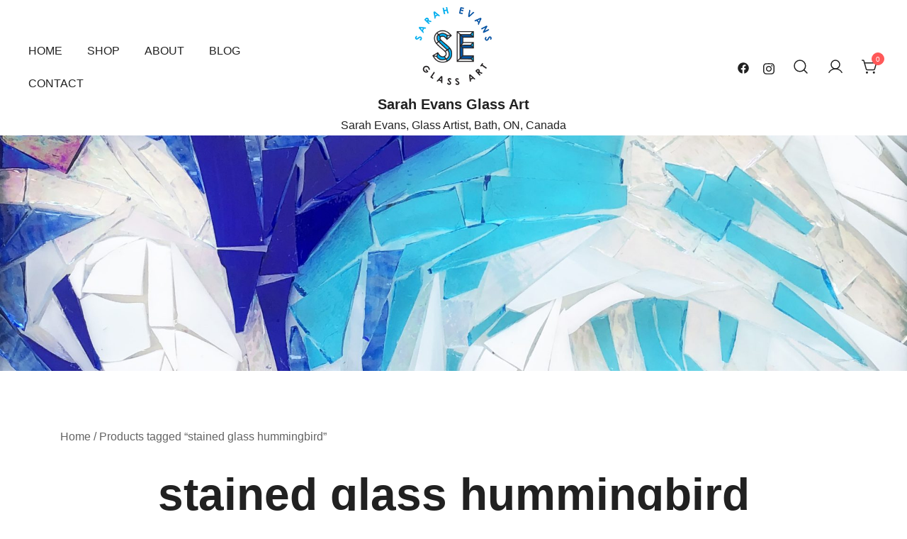

--- FILE ---
content_type: text/html; charset=UTF-8
request_url: http://sarahevansglassart.com/product-tag/stained-glass-hummingbird/
body_size: 11397
content:
<!doctype html>
<html dir="ltr" lang="en-US" prefix="og: https://ogp.me/ns#">
<head>
	<meta charset="UTF-8">
	<meta name="viewport" content="width=device-width, initial-scale=1">
	<link rel="profile" href="https://gmpg.org/xfn/11">

	<title>stained glass hummingbird - Sarah Evans Glass Art</title>

		<!-- All in One SEO 4.9.3 - aioseo.com -->
	<meta name="robots" content="max-image-preview:large" />
	<link rel="canonical" href="http://sarahevansglassart.com/product-tag/stained-glass-hummingbird/" />
	<meta name="generator" content="All in One SEO (AIOSEO) 4.9.3" />
		<script type="application/ld+json" class="aioseo-schema">
			{"@context":"https:\/\/schema.org","@graph":[{"@type":"BreadcrumbList","@id":"http:\/\/sarahevansglassart.com\/product-tag\/stained-glass-hummingbird\/#breadcrumblist","itemListElement":[{"@type":"ListItem","@id":"http:\/\/sarahevansglassart.com#listItem","position":1,"name":"Home","item":"http:\/\/sarahevansglassart.com","nextItem":{"@type":"ListItem","@id":"http:\/\/sarahevansglassart.com\/shop\/#listItem","name":"Shop"}},{"@type":"ListItem","@id":"http:\/\/sarahevansglassart.com\/shop\/#listItem","position":2,"name":"Shop","item":"http:\/\/sarahevansglassart.com\/shop\/","nextItem":{"@type":"ListItem","@id":"http:\/\/sarahevansglassart.com\/product-tag\/stained-glass-hummingbird\/#listItem","name":"stained glass hummingbird"},"previousItem":{"@type":"ListItem","@id":"http:\/\/sarahevansglassart.com#listItem","name":"Home"}},{"@type":"ListItem","@id":"http:\/\/sarahevansglassart.com\/product-tag\/stained-glass-hummingbird\/#listItem","position":3,"name":"stained glass hummingbird","previousItem":{"@type":"ListItem","@id":"http:\/\/sarahevansglassart.com\/shop\/#listItem","name":"Shop"}}]},{"@type":"CollectionPage","@id":"http:\/\/sarahevansglassart.com\/product-tag\/stained-glass-hummingbird\/#collectionpage","url":"http:\/\/sarahevansglassart.com\/product-tag\/stained-glass-hummingbird\/","name":"stained glass hummingbird - Sarah Evans Glass Art","inLanguage":"en-US","isPartOf":{"@id":"http:\/\/sarahevansglassart.com\/#website"},"breadcrumb":{"@id":"http:\/\/sarahevansglassart.com\/product-tag\/stained-glass-hummingbird\/#breadcrumblist"}},{"@type":"Organization","@id":"http:\/\/sarahevansglassart.com\/#organization","name":"Sarah Evans Glass Art","description":"Sarah Evans, Glass Artist, Bath, ON, Canada","url":"http:\/\/sarahevansglassart.com\/","logo":{"@type":"ImageObject","url":"http:\/\/sarahevansglassart.com\/wp-content\/uploads\/2022\/10\/sarah-evans-glass-art-logo-circle-blue-2022-10-22-web.jpg","@id":"http:\/\/sarahevansglassart.com\/product-tag\/stained-glass-hummingbird\/#organizationLogo","width":396,"height":396,"caption":"Sarah Evans Glass Art Stained Glass Jewelry, Home Decor and Suncatchers. Made in Bath, ON. Shop local. Kingston & Area, Loyalist Township, Greater Napanee"},"image":{"@id":"http:\/\/sarahevansglassart.com\/product-tag\/stained-glass-hummingbird\/#organizationLogo"}},{"@type":"WebSite","@id":"http:\/\/sarahevansglassart.com\/#website","url":"http:\/\/sarahevansglassart.com\/","name":"Sarah Evans Glass Art","description":"Sarah Evans, Glass Artist, Bath, ON, Canada","inLanguage":"en-US","publisher":{"@id":"http:\/\/sarahevansglassart.com\/#organization"}}]}
		</script>
		<!-- All in One SEO -->

<link rel="alternate" type="application/rss+xml" title="Sarah Evans Glass Art &raquo; Feed" href="http://sarahevansglassart.com/feed/" />
<link rel="alternate" type="application/rss+xml" title="Sarah Evans Glass Art &raquo; Comments Feed" href="http://sarahevansglassart.com/comments/feed/" />
<link rel="alternate" type="application/rss+xml" title="Sarah Evans Glass Art &raquo; stained glass hummingbird Tag Feed" href="http://sarahevansglassart.com/product-tag/stained-glass-hummingbird/feed/" />
<script>
window._wpemojiSettings = {"baseUrl":"https:\/\/s.w.org\/images\/core\/emoji\/14.0.0\/72x72\/","ext":".png","svgUrl":"https:\/\/s.w.org\/images\/core\/emoji\/14.0.0\/svg\/","svgExt":".svg","source":{"concatemoji":"http:\/\/sarahevansglassart.com\/wp-includes\/js\/wp-emoji-release.min.js?ver=6.2.6"}};
/*! This file is auto-generated */
!function(e,a,t){var n,r,o,i=a.createElement("canvas"),p=i.getContext&&i.getContext("2d");function s(e,t){p.clearRect(0,0,i.width,i.height),p.fillText(e,0,0);e=i.toDataURL();return p.clearRect(0,0,i.width,i.height),p.fillText(t,0,0),e===i.toDataURL()}function c(e){var t=a.createElement("script");t.src=e,t.defer=t.type="text/javascript",a.getElementsByTagName("head")[0].appendChild(t)}for(o=Array("flag","emoji"),t.supports={everything:!0,everythingExceptFlag:!0},r=0;r<o.length;r++)t.supports[o[r]]=function(e){if(p&&p.fillText)switch(p.textBaseline="top",p.font="600 32px Arial",e){case"flag":return s("\ud83c\udff3\ufe0f\u200d\u26a7\ufe0f","\ud83c\udff3\ufe0f\u200b\u26a7\ufe0f")?!1:!s("\ud83c\uddfa\ud83c\uddf3","\ud83c\uddfa\u200b\ud83c\uddf3")&&!s("\ud83c\udff4\udb40\udc67\udb40\udc62\udb40\udc65\udb40\udc6e\udb40\udc67\udb40\udc7f","\ud83c\udff4\u200b\udb40\udc67\u200b\udb40\udc62\u200b\udb40\udc65\u200b\udb40\udc6e\u200b\udb40\udc67\u200b\udb40\udc7f");case"emoji":return!s("\ud83e\udef1\ud83c\udffb\u200d\ud83e\udef2\ud83c\udfff","\ud83e\udef1\ud83c\udffb\u200b\ud83e\udef2\ud83c\udfff")}return!1}(o[r]),t.supports.everything=t.supports.everything&&t.supports[o[r]],"flag"!==o[r]&&(t.supports.everythingExceptFlag=t.supports.everythingExceptFlag&&t.supports[o[r]]);t.supports.everythingExceptFlag=t.supports.everythingExceptFlag&&!t.supports.flag,t.DOMReady=!1,t.readyCallback=function(){t.DOMReady=!0},t.supports.everything||(n=function(){t.readyCallback()},a.addEventListener?(a.addEventListener("DOMContentLoaded",n,!1),e.addEventListener("load",n,!1)):(e.attachEvent("onload",n),a.attachEvent("onreadystatechange",function(){"complete"===a.readyState&&t.readyCallback()})),(e=t.source||{}).concatemoji?c(e.concatemoji):e.wpemoji&&e.twemoji&&(c(e.twemoji),c(e.wpemoji)))}(window,document,window._wpemojiSettings);
</script>
<style>
img.wp-smiley,
img.emoji {
	display: inline !important;
	border: none !important;
	box-shadow: none !important;
	height: 1em !important;
	width: 1em !important;
	margin: 0 0.07em !important;
	vertical-align: -0.1em !important;
	background: none !important;
	padding: 0 !important;
}
</style>
	<link rel='stylesheet' id='botiga-woocommerce-style-css' href='http://sarahevansglassart.com/wp-content/themes/botiga.2.1.2/botiga/assets/css/woocommerce.min.css?ver=2.1.2' media='all' />
<style id='botiga-woocommerce-style-inline-css'>
@font-face {
			font-family: "star";
			src: url("http://sarahevansglassart.com/wp-content/plugins/woocommerce/assets/fonts/star.eot");
			src: url("http://sarahevansglassart.com/wp-content/plugins/woocommerce/assets/fonts/star.eot?#iefix") format("embedded-opentype"),
				url("http://sarahevansglassart.com/wp-content/plugins/woocommerce/assets/fonts/star.woff") format("woff"),
				url("http://sarahevansglassart.com/wp-content/plugins/woocommerce/assets/fonts/star.ttf") format("truetype"),
				url("http://sarahevansglassart.com/wp-content/plugins/woocommerce/assets/fonts/star.svg#star") format("svg");
			font-weight: normal;
			font-style: normal;
		}
		@font-face {
			font-family: "WooCommerce";
			src: url("http://sarahevansglassart.com/wp-content/plugins/woocommerce/assets/fonts/WooCommerce.eot");
			src: url("http://sarahevansglassart.com/wp-content/plugins/woocommerce/assets/fonts/WooCommerce.eot?#iefix") format("embedded-opentype"),
				url("http://sarahevansglassart.com/wp-content/plugins/woocommerce/assets/fonts/WooCommerce.woff") format("woff"),
				url("http://sarahevansglassart.com/wp-content/plugins/woocommerce/assets/fonts/WooCommerce.ttf") format("truetype"),
				url("http://sarahevansglassart.com/wp-content/plugins/woocommerce/assets/fonts/WooCommerce.svg#WooCommerce") format("svg");
			font-weight: normal;
			font-style: normal;
		}
</style>
<link rel='stylesheet' id='wp-block-library-css' href='http://sarahevansglassart.com/wp-includes/css/dist/block-library/style.min.css?ver=6.2.6' media='all' />
<link rel='stylesheet' id='aioseo/css/src/vue/standalone/blocks/table-of-contents/global.scss-css' href='http://sarahevansglassart.com/wp-content/plugins/all-in-one-seo-pack/dist/Lite/assets/css/table-of-contents/global.e90f6d47.css?ver=4.9.3' media='all' />
<link rel='stylesheet' id='wc-blocks-vendors-style-css' href='http://sarahevansglassart.com/wp-content/plugins/woocommerce/packages/woocommerce-blocks/build/wc-blocks-vendors-style.css?ver=10.9.3' media='all' />
<link rel='stylesheet' id='wc-all-blocks-style-css' href='http://sarahevansglassart.com/wp-content/plugins/woocommerce/packages/woocommerce-blocks/build/wc-all-blocks-style.css?ver=10.9.3' media='all' />
<link rel='stylesheet' id='classic-theme-styles-css' href='http://sarahevansglassart.com/wp-includes/css/classic-themes.min.css?ver=6.2.6' media='all' />
<style id='global-styles-inline-css'>
body{--wp--preset--color--black: #000000;--wp--preset--color--cyan-bluish-gray: #abb8c3;--wp--preset--color--white: #ffffff;--wp--preset--color--pale-pink: #f78da7;--wp--preset--color--vivid-red: #cf2e2e;--wp--preset--color--luminous-vivid-orange: #ff6900;--wp--preset--color--luminous-vivid-amber: #fcb900;--wp--preset--color--light-green-cyan: #7bdcb5;--wp--preset--color--vivid-green-cyan: #00d084;--wp--preset--color--pale-cyan-blue: #8ed1fc;--wp--preset--color--vivid-cyan-blue: #0693e3;--wp--preset--color--vivid-purple: #9b51e0;--wp--preset--color--color-0: #212121;--wp--preset--color--color-1: #757575;--wp--preset--color--color-2: #212121;--wp--preset--color--color-3: #212121;--wp--preset--color--color-4: #212121;--wp--preset--color--color-5: #f5f5f5;--wp--preset--color--color-6: #ffffff;--wp--preset--color--color-7: #ffffff;--wp--preset--gradient--vivid-cyan-blue-to-vivid-purple: linear-gradient(135deg,rgba(6,147,227,1) 0%,rgb(155,81,224) 100%);--wp--preset--gradient--light-green-cyan-to-vivid-green-cyan: linear-gradient(135deg,rgb(122,220,180) 0%,rgb(0,208,130) 100%);--wp--preset--gradient--luminous-vivid-amber-to-luminous-vivid-orange: linear-gradient(135deg,rgba(252,185,0,1) 0%,rgba(255,105,0,1) 100%);--wp--preset--gradient--luminous-vivid-orange-to-vivid-red: linear-gradient(135deg,rgba(255,105,0,1) 0%,rgb(207,46,46) 100%);--wp--preset--gradient--very-light-gray-to-cyan-bluish-gray: linear-gradient(135deg,rgb(238,238,238) 0%,rgb(169,184,195) 100%);--wp--preset--gradient--cool-to-warm-spectrum: linear-gradient(135deg,rgb(74,234,220) 0%,rgb(151,120,209) 20%,rgb(207,42,186) 40%,rgb(238,44,130) 60%,rgb(251,105,98) 80%,rgb(254,248,76) 100%);--wp--preset--gradient--blush-light-purple: linear-gradient(135deg,rgb(255,206,236) 0%,rgb(152,150,240) 100%);--wp--preset--gradient--blush-bordeaux: linear-gradient(135deg,rgb(254,205,165) 0%,rgb(254,45,45) 50%,rgb(107,0,62) 100%);--wp--preset--gradient--luminous-dusk: linear-gradient(135deg,rgb(255,203,112) 0%,rgb(199,81,192) 50%,rgb(65,88,208) 100%);--wp--preset--gradient--pale-ocean: linear-gradient(135deg,rgb(255,245,203) 0%,rgb(182,227,212) 50%,rgb(51,167,181) 100%);--wp--preset--gradient--electric-grass: linear-gradient(135deg,rgb(202,248,128) 0%,rgb(113,206,126) 100%);--wp--preset--gradient--midnight: linear-gradient(135deg,rgb(2,3,129) 0%,rgb(40,116,252) 100%);--wp--preset--duotone--dark-grayscale: url('#wp-duotone-dark-grayscale');--wp--preset--duotone--grayscale: url('#wp-duotone-grayscale');--wp--preset--duotone--purple-yellow: url('#wp-duotone-purple-yellow');--wp--preset--duotone--blue-red: url('#wp-duotone-blue-red');--wp--preset--duotone--midnight: url('#wp-duotone-midnight');--wp--preset--duotone--magenta-yellow: url('#wp-duotone-magenta-yellow');--wp--preset--duotone--purple-green: url('#wp-duotone-purple-green');--wp--preset--duotone--blue-orange: url('#wp-duotone-blue-orange');--wp--preset--font-size--small: 14px;--wp--preset--font-size--medium: 20px;--wp--preset--font-size--large: 18px;--wp--preset--font-size--x-large: 42px;--wp--preset--font-size--normal: 16px;--wp--preset--font-size--larger: 24px;--wp--preset--font-size--extra-large: 32px;--wp--preset--font-size--huge: 48px;--wp--preset--font-size--gigantic: 64px;--wp--preset--spacing--20: 0.44rem;--wp--preset--spacing--30: 0.67rem;--wp--preset--spacing--40: 1rem;--wp--preset--spacing--50: 1.5rem;--wp--preset--spacing--60: 2.25rem;--wp--preset--spacing--70: 3.38rem;--wp--preset--spacing--80: 5.06rem;--wp--preset--shadow--natural: 6px 6px 9px rgba(0, 0, 0, 0.2);--wp--preset--shadow--deep: 12px 12px 50px rgba(0, 0, 0, 0.4);--wp--preset--shadow--sharp: 6px 6px 0px rgba(0, 0, 0, 0.2);--wp--preset--shadow--outlined: 6px 6px 0px -3px rgba(255, 255, 255, 1), 6px 6px rgba(0, 0, 0, 1);--wp--preset--shadow--crisp: 6px 6px 0px rgba(0, 0, 0, 1);}:where(.is-layout-flex){gap: 0.5em;}body .is-layout-flow > .alignleft{float: left;margin-inline-start: 0;margin-inline-end: 2em;}body .is-layout-flow > .alignright{float: right;margin-inline-start: 2em;margin-inline-end: 0;}body .is-layout-flow > .aligncenter{margin-left: auto !important;margin-right: auto !important;}body .is-layout-constrained > .alignleft{float: left;margin-inline-start: 0;margin-inline-end: 2em;}body .is-layout-constrained > .alignright{float: right;margin-inline-start: 2em;margin-inline-end: 0;}body .is-layout-constrained > .aligncenter{margin-left: auto !important;margin-right: auto !important;}body .is-layout-constrained > :where(:not(.alignleft):not(.alignright):not(.alignfull)){max-width: var(--wp--style--global--content-size);margin-left: auto !important;margin-right: auto !important;}body .is-layout-constrained > .alignwide{max-width: var(--wp--style--global--wide-size);}body .is-layout-flex{display: flex;}body .is-layout-flex{flex-wrap: wrap;align-items: center;}body .is-layout-flex > *{margin: 0;}:where(.wp-block-columns.is-layout-flex){gap: 2em;}.has-black-color{color: var(--wp--preset--color--black) !important;}.has-cyan-bluish-gray-color{color: var(--wp--preset--color--cyan-bluish-gray) !important;}.has-white-color{color: var(--wp--preset--color--white) !important;}.has-pale-pink-color{color: var(--wp--preset--color--pale-pink) !important;}.has-vivid-red-color{color: var(--wp--preset--color--vivid-red) !important;}.has-luminous-vivid-orange-color{color: var(--wp--preset--color--luminous-vivid-orange) !important;}.has-luminous-vivid-amber-color{color: var(--wp--preset--color--luminous-vivid-amber) !important;}.has-light-green-cyan-color{color: var(--wp--preset--color--light-green-cyan) !important;}.has-vivid-green-cyan-color{color: var(--wp--preset--color--vivid-green-cyan) !important;}.has-pale-cyan-blue-color{color: var(--wp--preset--color--pale-cyan-blue) !important;}.has-vivid-cyan-blue-color{color: var(--wp--preset--color--vivid-cyan-blue) !important;}.has-vivid-purple-color{color: var(--wp--preset--color--vivid-purple) !important;}.has-black-background-color{background-color: var(--wp--preset--color--black) !important;}.has-cyan-bluish-gray-background-color{background-color: var(--wp--preset--color--cyan-bluish-gray) !important;}.has-white-background-color{background-color: var(--wp--preset--color--white) !important;}.has-pale-pink-background-color{background-color: var(--wp--preset--color--pale-pink) !important;}.has-vivid-red-background-color{background-color: var(--wp--preset--color--vivid-red) !important;}.has-luminous-vivid-orange-background-color{background-color: var(--wp--preset--color--luminous-vivid-orange) !important;}.has-luminous-vivid-amber-background-color{background-color: var(--wp--preset--color--luminous-vivid-amber) !important;}.has-light-green-cyan-background-color{background-color: var(--wp--preset--color--light-green-cyan) !important;}.has-vivid-green-cyan-background-color{background-color: var(--wp--preset--color--vivid-green-cyan) !important;}.has-pale-cyan-blue-background-color{background-color: var(--wp--preset--color--pale-cyan-blue) !important;}.has-vivid-cyan-blue-background-color{background-color: var(--wp--preset--color--vivid-cyan-blue) !important;}.has-vivid-purple-background-color{background-color: var(--wp--preset--color--vivid-purple) !important;}.has-black-border-color{border-color: var(--wp--preset--color--black) !important;}.has-cyan-bluish-gray-border-color{border-color: var(--wp--preset--color--cyan-bluish-gray) !important;}.has-white-border-color{border-color: var(--wp--preset--color--white) !important;}.has-pale-pink-border-color{border-color: var(--wp--preset--color--pale-pink) !important;}.has-vivid-red-border-color{border-color: var(--wp--preset--color--vivid-red) !important;}.has-luminous-vivid-orange-border-color{border-color: var(--wp--preset--color--luminous-vivid-orange) !important;}.has-luminous-vivid-amber-border-color{border-color: var(--wp--preset--color--luminous-vivid-amber) !important;}.has-light-green-cyan-border-color{border-color: var(--wp--preset--color--light-green-cyan) !important;}.has-vivid-green-cyan-border-color{border-color: var(--wp--preset--color--vivid-green-cyan) !important;}.has-pale-cyan-blue-border-color{border-color: var(--wp--preset--color--pale-cyan-blue) !important;}.has-vivid-cyan-blue-border-color{border-color: var(--wp--preset--color--vivid-cyan-blue) !important;}.has-vivid-purple-border-color{border-color: var(--wp--preset--color--vivid-purple) !important;}.has-vivid-cyan-blue-to-vivid-purple-gradient-background{background: var(--wp--preset--gradient--vivid-cyan-blue-to-vivid-purple) !important;}.has-light-green-cyan-to-vivid-green-cyan-gradient-background{background: var(--wp--preset--gradient--light-green-cyan-to-vivid-green-cyan) !important;}.has-luminous-vivid-amber-to-luminous-vivid-orange-gradient-background{background: var(--wp--preset--gradient--luminous-vivid-amber-to-luminous-vivid-orange) !important;}.has-luminous-vivid-orange-to-vivid-red-gradient-background{background: var(--wp--preset--gradient--luminous-vivid-orange-to-vivid-red) !important;}.has-very-light-gray-to-cyan-bluish-gray-gradient-background{background: var(--wp--preset--gradient--very-light-gray-to-cyan-bluish-gray) !important;}.has-cool-to-warm-spectrum-gradient-background{background: var(--wp--preset--gradient--cool-to-warm-spectrum) !important;}.has-blush-light-purple-gradient-background{background: var(--wp--preset--gradient--blush-light-purple) !important;}.has-blush-bordeaux-gradient-background{background: var(--wp--preset--gradient--blush-bordeaux) !important;}.has-luminous-dusk-gradient-background{background: var(--wp--preset--gradient--luminous-dusk) !important;}.has-pale-ocean-gradient-background{background: var(--wp--preset--gradient--pale-ocean) !important;}.has-electric-grass-gradient-background{background: var(--wp--preset--gradient--electric-grass) !important;}.has-midnight-gradient-background{background: var(--wp--preset--gradient--midnight) !important;}.has-small-font-size{font-size: var(--wp--preset--font-size--small) !important;}.has-medium-font-size{font-size: var(--wp--preset--font-size--medium) !important;}.has-large-font-size{font-size: var(--wp--preset--font-size--large) !important;}.has-x-large-font-size{font-size: var(--wp--preset--font-size--x-large) !important;}
:where(.wp-block-columns.is-layout-flex){gap: 2em;}
.wp-block-pullquote{font-size: 1.5em;line-height: 1.6;}
</style>
<style id='woocommerce-inline-inline-css'>
.woocommerce form .form-row .required { visibility: visible; }
</style>
<link rel='stylesheet' id='botiga-bhfb-css' href='http://sarahevansglassart.com/wp-content/themes/botiga.2.1.2/botiga/assets/css/botiga-bhfb.min.css?ver=2.1.2' media='all' />
<link rel='stylesheet' id='botiga-style-min-css' href='http://sarahevansglassart.com/wp-content/themes/botiga.2.1.2/botiga/assets/css/styles.min.css?ver=2.1.2' media='all' />
<link rel='stylesheet' id='botiga-custom-styles-css' href='http://sarahevansglassart.com/wp-content/uploads/botiga/custom-styles.css?ver=1759874468' media='all' />
<link rel='stylesheet' id='botiga-style-css' href='http://sarahevansglassart.com/wp-content/themes/botiga.2.1.2/botiga/style.css?ver=2.1.2' media='all' />
<script src='http://sarahevansglassart.com/wp-includes/js/jquery/jquery.min.js?ver=3.6.4' id='jquery-core-js'></script>
<script src='http://sarahevansglassart.com/wp-includes/js/jquery/jquery-migrate.min.js?ver=3.4.0' id='jquery-migrate-js'></script>
<link rel="https://api.w.org/" href="http://sarahevansglassart.com/wp-json/" /><link rel="alternate" type="application/json" href="http://sarahevansglassart.com/wp-json/wp/v2/product_tag/208" /><link rel="EditURI" type="application/rsd+xml" title="RSD" href="http://sarahevansglassart.com/xmlrpc.php?rsd" />
<link rel="wlwmanifest" type="application/wlwmanifest+xml" href="http://sarahevansglassart.com/wp-includes/wlwmanifest.xml" />
<meta name="generator" content="WordPress 6.2.6" />
<meta name="generator" content="WooCommerce 8.1.3" />
	<noscript><style>.woocommerce-product-gallery{ opacity: 1 !important; }</style></noscript>
		
</head>

<body class="archive tax-product_tag term-stained-glass-hummingbird term-208 wp-custom-logo wp-embed-responsive theme-botiga.2.1.2/botiga woocommerce woocommerce-page woocommerce-no-js header-header_layout_1 hfeed botiga-site-layout-default woocommerce-active shop-columns-tablet-3 shop-columns-mobile-1 has-bhfb-builder" >
<svg xmlns="http://www.w3.org/2000/svg" viewBox="0 0 0 0" width="0" height="0" focusable="false" role="none" style="visibility: hidden; position: absolute; left: -9999px; overflow: hidden;" ><defs><filter id="wp-duotone-dark-grayscale"><feColorMatrix color-interpolation-filters="sRGB" type="matrix" values=" .299 .587 .114 0 0 .299 .587 .114 0 0 .299 .587 .114 0 0 .299 .587 .114 0 0 " /><feComponentTransfer color-interpolation-filters="sRGB" ><feFuncR type="table" tableValues="0 0.49803921568627" /><feFuncG type="table" tableValues="0 0.49803921568627" /><feFuncB type="table" tableValues="0 0.49803921568627" /><feFuncA type="table" tableValues="1 1" /></feComponentTransfer><feComposite in2="SourceGraphic" operator="in" /></filter></defs></svg><svg xmlns="http://www.w3.org/2000/svg" viewBox="0 0 0 0" width="0" height="0" focusable="false" role="none" style="visibility: hidden; position: absolute; left: -9999px; overflow: hidden;" ><defs><filter id="wp-duotone-grayscale"><feColorMatrix color-interpolation-filters="sRGB" type="matrix" values=" .299 .587 .114 0 0 .299 .587 .114 0 0 .299 .587 .114 0 0 .299 .587 .114 0 0 " /><feComponentTransfer color-interpolation-filters="sRGB" ><feFuncR type="table" tableValues="0 1" /><feFuncG type="table" tableValues="0 1" /><feFuncB type="table" tableValues="0 1" /><feFuncA type="table" tableValues="1 1" /></feComponentTransfer><feComposite in2="SourceGraphic" operator="in" /></filter></defs></svg><svg xmlns="http://www.w3.org/2000/svg" viewBox="0 0 0 0" width="0" height="0" focusable="false" role="none" style="visibility: hidden; position: absolute; left: -9999px; overflow: hidden;" ><defs><filter id="wp-duotone-purple-yellow"><feColorMatrix color-interpolation-filters="sRGB" type="matrix" values=" .299 .587 .114 0 0 .299 .587 .114 0 0 .299 .587 .114 0 0 .299 .587 .114 0 0 " /><feComponentTransfer color-interpolation-filters="sRGB" ><feFuncR type="table" tableValues="0.54901960784314 0.98823529411765" /><feFuncG type="table" tableValues="0 1" /><feFuncB type="table" tableValues="0.71764705882353 0.25490196078431" /><feFuncA type="table" tableValues="1 1" /></feComponentTransfer><feComposite in2="SourceGraphic" operator="in" /></filter></defs></svg><svg xmlns="http://www.w3.org/2000/svg" viewBox="0 0 0 0" width="0" height="0" focusable="false" role="none" style="visibility: hidden; position: absolute; left: -9999px; overflow: hidden;" ><defs><filter id="wp-duotone-blue-red"><feColorMatrix color-interpolation-filters="sRGB" type="matrix" values=" .299 .587 .114 0 0 .299 .587 .114 0 0 .299 .587 .114 0 0 .299 .587 .114 0 0 " /><feComponentTransfer color-interpolation-filters="sRGB" ><feFuncR type="table" tableValues="0 1" /><feFuncG type="table" tableValues="0 0.27843137254902" /><feFuncB type="table" tableValues="0.5921568627451 0.27843137254902" /><feFuncA type="table" tableValues="1 1" /></feComponentTransfer><feComposite in2="SourceGraphic" operator="in" /></filter></defs></svg><svg xmlns="http://www.w3.org/2000/svg" viewBox="0 0 0 0" width="0" height="0" focusable="false" role="none" style="visibility: hidden; position: absolute; left: -9999px; overflow: hidden;" ><defs><filter id="wp-duotone-midnight"><feColorMatrix color-interpolation-filters="sRGB" type="matrix" values=" .299 .587 .114 0 0 .299 .587 .114 0 0 .299 .587 .114 0 0 .299 .587 .114 0 0 " /><feComponentTransfer color-interpolation-filters="sRGB" ><feFuncR type="table" tableValues="0 0" /><feFuncG type="table" tableValues="0 0.64705882352941" /><feFuncB type="table" tableValues="0 1" /><feFuncA type="table" tableValues="1 1" /></feComponentTransfer><feComposite in2="SourceGraphic" operator="in" /></filter></defs></svg><svg xmlns="http://www.w3.org/2000/svg" viewBox="0 0 0 0" width="0" height="0" focusable="false" role="none" style="visibility: hidden; position: absolute; left: -9999px; overflow: hidden;" ><defs><filter id="wp-duotone-magenta-yellow"><feColorMatrix color-interpolation-filters="sRGB" type="matrix" values=" .299 .587 .114 0 0 .299 .587 .114 0 0 .299 .587 .114 0 0 .299 .587 .114 0 0 " /><feComponentTransfer color-interpolation-filters="sRGB" ><feFuncR type="table" tableValues="0.78039215686275 1" /><feFuncG type="table" tableValues="0 0.94901960784314" /><feFuncB type="table" tableValues="0.35294117647059 0.47058823529412" /><feFuncA type="table" tableValues="1 1" /></feComponentTransfer><feComposite in2="SourceGraphic" operator="in" /></filter></defs></svg><svg xmlns="http://www.w3.org/2000/svg" viewBox="0 0 0 0" width="0" height="0" focusable="false" role="none" style="visibility: hidden; position: absolute; left: -9999px; overflow: hidden;" ><defs><filter id="wp-duotone-purple-green"><feColorMatrix color-interpolation-filters="sRGB" type="matrix" values=" .299 .587 .114 0 0 .299 .587 .114 0 0 .299 .587 .114 0 0 .299 .587 .114 0 0 " /><feComponentTransfer color-interpolation-filters="sRGB" ><feFuncR type="table" tableValues="0.65098039215686 0.40392156862745" /><feFuncG type="table" tableValues="0 1" /><feFuncB type="table" tableValues="0.44705882352941 0.4" /><feFuncA type="table" tableValues="1 1" /></feComponentTransfer><feComposite in2="SourceGraphic" operator="in" /></filter></defs></svg><svg xmlns="http://www.w3.org/2000/svg" viewBox="0 0 0 0" width="0" height="0" focusable="false" role="none" style="visibility: hidden; position: absolute; left: -9999px; overflow: hidden;" ><defs><filter id="wp-duotone-blue-orange"><feColorMatrix color-interpolation-filters="sRGB" type="matrix" values=" .299 .587 .114 0 0 .299 .587 .114 0 0 .299 .587 .114 0 0 .299 .587 .114 0 0 " /><feComponentTransfer color-interpolation-filters="sRGB" ><feFuncR type="table" tableValues="0.098039215686275 1" /><feFuncG type="table" tableValues="0 0.66274509803922" /><feFuncB type="table" tableValues="0.84705882352941 0.41960784313725" /><feFuncA type="table" tableValues="1 1" /></feComponentTransfer><feComposite in2="SourceGraphic" operator="in" /></filter></defs></svg>

<div id="page" class="site">

	<a class="skip-link screen-reader-text" href="#primary">Skip to content</a>

	
            
            <header class="bhfb bhfb-header bhfb-desktop" > 
                
                <div class="bhfb-rows">
                    
                        <div class="bhfb-row-wrapper bhfb-above_header_row bt-d-none" style="">

                            
                            
<div class="container-fluid">
    <div class="bhfb-row bhfb-cols-3 bhfb-cols-layout-equal-desktop bhfb-cols-layout-equal-tablet bhfb-is-row-empty">
                    
            <div class="bhfb-column bhfb-column-1">
                
                
                
            </div>

                    
            <div class="bhfb-column bhfb-column-2">
                
                
                
            </div>

                    
            <div class="bhfb-column bhfb-column-3">
                
                
                
            </div>

            </div>
</div>
                                                    </div>

                    
                        <div class="bhfb-row-wrapper bhfb-main_header_row" style="">

                            
                            
<div class="container-fluid">
    <div class="bhfb-row bhfb-cols-3 bhfb-cols-layout-equal-desktop bhfb-cols-layout-equal-tablet">
                    
            <div class="bhfb-column bhfb-column-1">
                
                
                <div class="bhfb-builder-item bhfb-component-menu" data-component-id="menu">	
        <nav id="site-navigation" class="botiga-dropdown main-navigation" >
            <div class="menu-main-menu-container"><ul id="primary-menu" class="botiga-dropdown-ul menu"><li id="menu-item-455" class="menu-item menu-item-type-post_type menu-item-object-page menu-item-home menu-item-455 botiga-dropdown-li"><a href="http://sarahevansglassart.com/" class="botiga-dropdown-link">HOME</a></li>
<li id="menu-item-440" class="menu-item menu-item-type-post_type menu-item-object-page menu-item-440 botiga-dropdown-li"><a href="http://sarahevansglassart.com/shop/" class="botiga-dropdown-link">SHOP</a></li>
<li id="menu-item-442" class="menu-item menu-item-type-post_type menu-item-object-page menu-item-442 botiga-dropdown-li"><a href="http://sarahevansglassart.com/about/" class="botiga-dropdown-link">ABOUT</a></li>
<li id="menu-item-610" class="menu-item menu-item-type-post_type menu-item-object-page menu-item-610 botiga-dropdown-li"><a href="http://sarahevansglassart.com/blog-2/" class="botiga-dropdown-link">BLOG</a></li>
<li id="menu-item-441" class="menu-item menu-item-type-post_type menu-item-object-page menu-item-441 botiga-dropdown-li"><a href="http://sarahevansglassart.com/contact-us/" class="botiga-dropdown-link">CONTACT</a></li>
</ul></div>        </nav><!-- #site-navigation -->
    </div>
            </div>

                    
            <div class="bhfb-column bhfb-column-2">
                
                
                
<div class="bhfb-builder-item bhfb-component-logo" data-component-id="logo">
        <div class="site-branding" >
        <a href="http://sarahevansglassart.com/" class="custom-logo-link" rel="home"><img width="396" height="396" src="http://sarahevansglassart.com/wp-content/uploads/2022/10/sarah-evans-glass-art-logo-circle-blue-2022-10-22-web.jpg" class="custom-logo" alt="Sarah Evans Glass Art Stained Glass Jewelry, Home Decor and Suncatchers. Made in Bath, ON. Shop local. Kingston &amp; Area, Loyalist Township, Greater Napanee" decoding="async" srcset="http://sarahevansglassart.com/wp-content/uploads/2022/10/sarah-evans-glass-art-logo-circle-blue-2022-10-22-web.jpg 396w, http://sarahevansglassart.com/wp-content/uploads/2022/10/sarah-evans-glass-art-logo-circle-blue-2022-10-22-web-100x100.jpg 100w, http://sarahevansglassart.com/wp-content/uploads/2022/10/sarah-evans-glass-art-logo-circle-blue-2022-10-22-web-300x300.jpg 300w, http://sarahevansglassart.com/wp-content/uploads/2022/10/sarah-evans-glass-art-logo-circle-blue-2022-10-22-web-150x150.jpg 150w, http://sarahevansglassart.com/wp-content/uploads/2022/10/sarah-evans-glass-art-logo-circle-blue-2022-10-22-web-380x380.jpg 380w" sizes="(max-width: 396px) 100vw, 396px" /></a>            <p class="site-title"><a href="http://sarahevansglassart.com/" rel="home">Sarah Evans Glass Art</a></p>
                        <p class="site-description">Sarah Evans, Glass Artist, Bath, ON, Canada</p>
            </div><!-- .site-branding -->
</div>
            </div>

                    
            <div class="bhfb-column bhfb-column-3">
                
                
                <div class="bhfb-builder-item bhfb-component-social" data-component-id="social"><div class="social-profile"><a target="_blank" href="https://www.facebook.com/sarahevansglassart" title="Social network facebook link."><i class="ws-svg-icon"><svg xmlns="http://www.w3.org/2000/svg" viewBox="0 0 512 512"><path d="M504 256C504 119 393 8 256 8S8 119 8 256c0 123.78 90.69 226.38 209.25 245V327.69h-63V256h63v-54.64c0-62.15 37-96.48 93.67-96.48 27.14 0 55.52 4.84 55.52 4.84v61h-31.28c-30.8 0-40.41 19.12-40.41 38.73V256h68.78l-11 71.69h-57.78V501C413.31 482.38 504 379.78 504 256z" /></svg></i></a><a target="_blank" href="https://www.instagram.com/sarahevansglassart/" title="Social network instagram link."><i class="ws-svg-icon"><svg xmlns="http://www.w3.org/2000/svg" viewBox="0 0 448 512"><path d="M224.1 141c-63.6 0-114.9 51.3-114.9 114.9s51.3 114.9 114.9 114.9S339 319.5 339 255.9 287.7 141 224.1 141zm0 189.6c-41.1 0-74.7-33.5-74.7-74.7s33.5-74.7 74.7-74.7 74.7 33.5 74.7 74.7-33.6 74.7-74.7 74.7zm146.4-194.3c0 14.9-12 26.8-26.8 26.8-14.9 0-26.8-12-26.8-26.8s12-26.8 26.8-26.8 26.8 12 26.8 26.8zm76.1 27.2c-1.7-35.9-9.9-67.7-36.2-93.9-26.2-26.2-58-34.4-93.9-36.2-37-2.1-147.9-2.1-184.9 0-35.8 1.7-67.6 9.9-93.9 36.1s-34.4 58-36.2 93.9c-2.1 37-2.1 147.9 0 184.9 1.7 35.9 9.9 67.7 36.2 93.9s58 34.4 93.9 36.2c37 2.1 147.9 2.1 184.9 0 35.9-1.7 67.7-9.9 93.9-36.2 26.2-26.2 34.4-58 36.2-93.9 2.1-37 2.1-147.8 0-184.8zM398.8 388c-7.8 19.6-22.9 34.7-42.6 42.6-29.5 11.7-99.5 9-132.1 9s-102.7 2.6-132.1-9c-19.6-7.8-34.7-22.9-42.6-42.6-11.7-29.5-9-99.5-9-132.1s-2.6-102.7 9-132.1c7.8-19.6 22.9-34.7 42.6-42.6 29.5-11.7 99.5-9 132.1-9s102.7-2.6 132.1 9c19.6 7.8 34.7 22.9 42.6 42.6 11.7 29.5 9 99.5 9 132.1s2.7 102.7-9 132.1z" /></svg></i></a></div></div><div class="bhfb-builder-item bhfb-component-search" data-component-id="search"><a href="#" class="header-search" title="Search for a product"><i class="ws-svg-icon icon-search active"><svg width="24" height="24" fill="none" xmlns="http://www.w3.org/2000/svg"><path fill-rule="evenodd" d="M10.875 3.75a7.125 7.125 0 100 14.25 7.125 7.125 0 000-14.25zM2.25 10.875a8.625 8.625 0 1117.25 0 8.625 8.625 0 01-17.25 0z" /><path fill-rule="evenodd" d="M15.913 15.914a.75.75 0 011.06 0l4.557 4.556a.75.75 0 01-1.06 1.06l-4.557-4.556a.75.75 0 010-1.06z" /></svg></i><i class="ws-svg-icon icon-cancel"><svg width="16" height="16" fill="none" viewBox="0 0 16 16" xmlns="http://www.w3.org/2000/svg"><path d="M2.219.781L.78 2.22 9.562 11l-8.78 8.781 1.437 1.438L11 12.437l8.781 8.782 1.438-1.438L12.437 11l8.782-8.781L19.78.78 11 9.562 2.219.783z" /></svg></i></a></div><div class="bhfb-builder-item bhfb-component-woo_icons" data-component-id="woo_icons">
<a class="header-item wc-account-link" href="http://sarahevansglassart.com/my-account/" title="Your account"><i class="ws-svg-icon"><svg width="24" height="24" fill="none" xmlns="http://www.w3.org/2000/svg"><path fill-rule="evenodd" d="M12 3.75a5.25 5.25 0 100 10.5 5.25 5.25 0 000-10.5zM5.25 9a6.75 6.75 0 1113.5 0 6.75 6.75 0 01-13.5 0z" /><path fill-rule="evenodd" d="M12 15.75a9.754 9.754 0 00-8.445 4.874.75.75 0 11-1.3-.75 11.254 11.254 0 0119.49 0 .75.75 0 01-1.3.75A9.754 9.754 0 0012 15.75z" /></svg></i></a>	

<div id="site-header-cart" class="site-header-cart header-item mini-cart-has-no-scroll">
    <div class="">
        <a class="cart-contents" href="http://sarahevansglassart.com/cart/" title="View your shopping cart"><span class="cart-count"><i class="ws-svg-icon"><svg width="24" height="24" viewBox="0 0 24 24" fill="none" xmlns="http://www.w3.org/2000/svg"><path d="M7.5 21.75a1.5 1.5 0 100-3 1.5 1.5 0 000 3zM17.25 21.75a1.5 1.5 0 100-3 1.5 1.5 0 000 3z" /><path fill-rule="evenodd" d="M0 3a.75.75 0 01.75-.75h1.577A1.5 1.5 0 013.77 3.338L4.53 6h16.256a.75.75 0 01.72.956l-2.474 8.662a2.25 2.25 0 01-2.163 1.632H7.88a2.25 2.25 0 01-2.163-1.632l-2.47-8.645a.738.738 0 01-.01-.033l-.91-3.19H.75A.75.75 0 010 3zm4.959 4.5l2.201 7.706a.75.75 0 00.721.544h8.988a.75.75 0 00.72-.544L19.792 7.5H4.96z" /></svg></i><span class="count-number">0</span></span></a>    </div>
    <div class="widget woocommerce widget_shopping_cart"><div class="widgettitle">Your Cart</div><div class="widget_shopping_cart_content"></div></div></div>
</div>
            </div>

            </div>
</div>
                                                    </div>

                    
                        <div class="bhfb-row-wrapper bhfb-below_header_row bt-d-none" style="">

                            
                            
<div class="container-fluid">
    <div class="bhfb-row bhfb-cols-3 bhfb-cols-layout-equal-desktop bhfb-cols-layout-equal-tablet bhfb-is-row-empty">
                    
            <div class="bhfb-column bhfb-column-1">
                
                
                
            </div>

                    
            <div class="bhfb-column bhfb-column-2">
                
                
                
            </div>

                    
            <div class="bhfb-column bhfb-column-3">
                
                
                
            </div>

            </div>
</div>
                                                    </div>

                                    </div>

                
<div class="header-search-form header-search-form-row">

<form role="search" method="get" class="woocommerce-product-search" action="http://sarahevansglassart.com/">
	
	<label class="screen-reader-text" for="woocommerce-product-search-field-search-form-1">Search for:</label>
	<input type="search" id="woocommerce-product-search-field-search-form-1" class="search-field wc-search-field" placeholder="Search products&hellip;" value="" name="s" />
	<button type="submit" class="search-submit" value="Search" title="Search for the product"><i class="ws-svg-icon"><svg width="24" height="24" fill="none" xmlns="http://www.w3.org/2000/svg"><path fill-rule="evenodd" d="M10.875 3.75a7.125 7.125 0 100 14.25 7.125 7.125 0 000-14.25zM2.25 10.875a8.625 8.625 0 1117.25 0 8.625 8.625 0 01-17.25 0z" /><path fill-rule="evenodd" d="M15.913 15.914a.75.75 0 011.06 0l4.557 4.556a.75.75 0 01-1.06 1.06l-4.557-4.556a.75.75 0 010-1.06z" /></svg></i></button>
	<input type="hidden" name="post_type" value="product" />

		</form>
</div>
                
                            </header>

            
            
            
            <header class="bhfb bhfb-header bhfb-mobile" > 
                
                <div class="bhfb-rows">
                    
                        <div class="bhfb-row-wrapper bhfb-above_header_row bt-d-none" style="">

                            
                            
<div class="container-fluid">
    <div class="bhfb-row bhfb-cols-3 bhfb-cols-layout-equal-desktop bhfb-cols-layout-equal-tablet bhfb-is-row-empty">
                    
            <div class="bhfb-column bhfb-column-1">
                
                
                
            </div>

                    
            <div class="bhfb-column bhfb-column-2">
                
                
                
            </div>

                    
            <div class="bhfb-column bhfb-column-3">
                
                
                
            </div>

            </div>
</div>
                                                    </div>

                    
                        <div class="bhfb-row-wrapper bhfb-main_header_row" style="">

                            
                            
<div class="container-fluid">
    <div class="bhfb-row bhfb-cols-3 bhfb-cols-layout-equal-desktop bhfb-cols-layout-equal-tablet">
                    
            <div class="bhfb-column bhfb-column-1">
                
                
                <div class="bhfb-builder-item bhfb-component-search" data-component-id="search"><a href="#" class="header-search" title="Search for a product"><i class="ws-svg-icon icon-search active"><svg width="24" height="24" fill="none" xmlns="http://www.w3.org/2000/svg"><path fill-rule="evenodd" d="M10.875 3.75a7.125 7.125 0 100 14.25 7.125 7.125 0 000-14.25zM2.25 10.875a8.625 8.625 0 1117.25 0 8.625 8.625 0 01-17.25 0z" /><path fill-rule="evenodd" d="M15.913 15.914a.75.75 0 011.06 0l4.557 4.556a.75.75 0 01-1.06 1.06l-4.557-4.556a.75.75 0 010-1.06z" /></svg></i><i class="ws-svg-icon icon-cancel"><svg width="16" height="16" fill="none" viewBox="0 0 16 16" xmlns="http://www.w3.org/2000/svg"><path d="M2.219.781L.78 2.22 9.562 11l-8.78 8.781 1.437 1.438L11 12.437l8.781 8.782 1.438-1.438L12.437 11l8.782-8.781L19.78.78 11 9.562 2.219.783z" /></svg></i></a></div>
            </div>

                    
            <div class="bhfb-column bhfb-column-2">
                
                
                
<div class="bhfb-builder-item bhfb-component-logo" data-component-id="logo">
        <div class="site-branding" >
        <a href="http://sarahevansglassart.com/" class="custom-logo-link" rel="home"><img width="396" height="396" src="http://sarahevansglassart.com/wp-content/uploads/2022/10/sarah-evans-glass-art-logo-circle-blue-2022-10-22-web.jpg" class="custom-logo" alt="Sarah Evans Glass Art Stained Glass Jewelry, Home Decor and Suncatchers. Made in Bath, ON. Shop local. Kingston &amp; Area, Loyalist Township, Greater Napanee" decoding="async" srcset="http://sarahevansglassart.com/wp-content/uploads/2022/10/sarah-evans-glass-art-logo-circle-blue-2022-10-22-web.jpg 396w, http://sarahevansglassart.com/wp-content/uploads/2022/10/sarah-evans-glass-art-logo-circle-blue-2022-10-22-web-100x100.jpg 100w, http://sarahevansglassart.com/wp-content/uploads/2022/10/sarah-evans-glass-art-logo-circle-blue-2022-10-22-web-300x300.jpg 300w, http://sarahevansglassart.com/wp-content/uploads/2022/10/sarah-evans-glass-art-logo-circle-blue-2022-10-22-web-150x150.jpg 150w, http://sarahevansglassart.com/wp-content/uploads/2022/10/sarah-evans-glass-art-logo-circle-blue-2022-10-22-web-380x380.jpg 380w" sizes="(max-width: 396px) 100vw, 396px" /></a>            <p class="site-title"><a href="http://sarahevansglassart.com/" rel="home">Sarah Evans Glass Art</a></p>
                        <p class="site-description">Sarah Evans, Glass Artist, Bath, ON, Canada</p>
            </div><!-- .site-branding -->
</div>
            </div>

                    
            <div class="bhfb-column bhfb-column-3">
                
                
                <div class="bhfb-builder-item bhfb-component-woo_icons" data-component-id="woo_icons">
<a class="header-item wc-account-link" href="http://sarahevansglassart.com/my-account/" title="Your account"><i class="ws-svg-icon"><svg width="24" height="24" fill="none" xmlns="http://www.w3.org/2000/svg"><path fill-rule="evenodd" d="M12 3.75a5.25 5.25 0 100 10.5 5.25 5.25 0 000-10.5zM5.25 9a6.75 6.75 0 1113.5 0 6.75 6.75 0 01-13.5 0z" /><path fill-rule="evenodd" d="M12 15.75a9.754 9.754 0 00-8.445 4.874.75.75 0 11-1.3-.75 11.254 11.254 0 0119.49 0 .75.75 0 01-1.3.75A9.754 9.754 0 0012 15.75z" /></svg></i></a>	

<div id="site-header-cart" class="site-header-cart header-item mini-cart-has-no-scroll">
    <div class="">
        <a class="cart-contents" href="http://sarahevansglassart.com/cart/" title="View your shopping cart"><span class="cart-count"><i class="ws-svg-icon"><svg width="24" height="24" viewBox="0 0 24 24" fill="none" xmlns="http://www.w3.org/2000/svg"><path d="M7.5 21.75a1.5 1.5 0 100-3 1.5 1.5 0 000 3zM17.25 21.75a1.5 1.5 0 100-3 1.5 1.5 0 000 3z" /><path fill-rule="evenodd" d="M0 3a.75.75 0 01.75-.75h1.577A1.5 1.5 0 013.77 3.338L4.53 6h16.256a.75.75 0 01.72.956l-2.474 8.662a2.25 2.25 0 01-2.163 1.632H7.88a2.25 2.25 0 01-2.163-1.632l-2.47-8.645a.738.738 0 01-.01-.033l-.91-3.19H.75A.75.75 0 010 3zm4.959 4.5l2.201 7.706a.75.75 0 00.721.544h8.988a.75.75 0 00.72-.544L19.792 7.5H4.96z" /></svg></i><span class="count-number">0</span></span></a>    </div>
    <div class="widget woocommerce widget_shopping_cart"><div class="widgettitle">Your Cart</div><div class="widget_shopping_cart_content"></div></div></div>
</div><div class="bhfb-builder-item bhfb-component-mobile_hamburger" data-component-id="mobile_hamburger">
        <a href="#" class="menu-toggle" title="Open mobile offcanvas menu">
        <i class="ws-svg-icon"><svg width="16" height="11" viewBox="0 0 16 11" fill="none" xmlns="http://www.w3.org/2000/svg"><rect width="16" height="1" /><rect y="5" width="16" height="1" /><rect y="10" width="16" height="1" /></svg></i>
    </a>
</div>
            </div>

            </div>
</div>
                                                    </div>

                    
                        <div class="bhfb-row-wrapper bhfb-below_header_row bt-d-none" style="">

                            
                            
<div class="container-fluid">
    <div class="bhfb-row bhfb-cols-3 bhfb-cols-layout-equal-desktop bhfb-cols-layout-equal-tablet bhfb-is-row-empty">
                    
            <div class="bhfb-column bhfb-column-1">
                
                
                
            </div>

                    
            <div class="bhfb-column bhfb-column-2">
                
                
                
            </div>

                    
            <div class="bhfb-column bhfb-column-3">
                
                
                
            </div>

            </div>
</div>
                                                    </div>

                                    </div>

                
<div class="header-search-form header-search-form-row">

<form role="search" method="get" class="woocommerce-product-search" action="http://sarahevansglassart.com/">
	
	<label class="screen-reader-text" for="woocommerce-product-search-field-search-form-2">Search for:</label>
	<input type="search" id="woocommerce-product-search-field-search-form-2" class="search-field wc-search-field" placeholder="Search products&hellip;" value="" name="s" />
	<button type="submit" class="search-submit" value="Search" title="Search for the product"><i class="ws-svg-icon"><svg width="24" height="24" fill="none" xmlns="http://www.w3.org/2000/svg"><path fill-rule="evenodd" d="M10.875 3.75a7.125 7.125 0 100 14.25 7.125 7.125 0 000-14.25zM2.25 10.875a8.625 8.625 0 1117.25 0 8.625 8.625 0 01-17.25 0z" /><path fill-rule="evenodd" d="M15.913 15.914a.75.75 0 011.06 0l4.557 4.556a.75.75 0 01-1.06 1.06l-4.557-4.556a.75.75 0 010-1.06z" /></svg></i></button>
	<input type="hidden" name="post_type" value="product" />

		</form>
</div>
                
                            </header>

            
            
        <div class="bhfb bhfb-mobile_offcanvas botiga-offcanvas-menu">
            <a class="mobile-menu-close" href="#" title="Close mobile menu"><i class="ws-svg-icon icon-cancel"><svg width="16" height="16" fill="none" viewBox="0 0 16 16" xmlns="http://www.w3.org/2000/svg"><path d="M2.219.781L.78 2.22 9.562 11l-8.78 8.781 1.437 1.438L11 12.437l8.781 8.782 1.438-1.438L12.437 11l8.782-8.781L19.78.78 11 9.562 2.219.783z" /></svg></i></a>
            <div class="bhfb-mobile-offcanvas-rows">
                
<div class="container">
    <div class="bhfb-row bhfb-cols-1">
        
            <div class="bhfb-column bhfb-mobile-offcanvas-col">
                <div class="bhfb-builder-item bhfb-component-mobile_offcanvas_menu" data-component-id="mobile_offcanvas_menu"><div class="mobile-offcanvas-menu-content">
        <nav id="site-navigation-mobile" class="botiga-dropdown main-navigation" >
            <div class="menu-main-menu-container"><ul id="primary-menu" class="botiga-dropdown-ul menu"><li class="menu-item menu-item-type-post_type menu-item-object-page menu-item-home menu-item-455 botiga-dropdown-li"><a href="http://sarahevansglassart.com/" class="botiga-dropdown-link">HOME</a></li>
<li class="menu-item menu-item-type-post_type menu-item-object-page menu-item-440 botiga-dropdown-li"><a href="http://sarahevansglassart.com/shop/" class="botiga-dropdown-link">SHOP</a></li>
<li class="menu-item menu-item-type-post_type menu-item-object-page menu-item-442 botiga-dropdown-li"><a href="http://sarahevansglassart.com/about/" class="botiga-dropdown-link">ABOUT</a></li>
<li class="menu-item menu-item-type-post_type menu-item-object-page menu-item-610 botiga-dropdown-li"><a href="http://sarahevansglassart.com/blog-2/" class="botiga-dropdown-link">BLOG</a></li>
<li class="menu-item menu-item-type-post_type menu-item-object-page menu-item-441 botiga-dropdown-li"><a href="http://sarahevansglassart.com/contact-us/" class="botiga-dropdown-link">CONTACT</a></li>
</ul></div>        </nav><!-- #site-navigation -->

        </div></div>
            </div>

            </div>
</div>            </div>

            
<div class="header-search-form header-search-form-row">

<form role="search" method="get" class="woocommerce-product-search" action="http://sarahevansglassart.com/">
	
	<label class="screen-reader-text" for="woocommerce-product-search-field-search-form-3">Search for:</label>
	<input type="search" id="woocommerce-product-search-field-search-form-3" class="search-field wc-search-field" placeholder="Search products&hellip;" value="" name="s" />
	<button type="submit" class="search-submit" value="Search" title="Search for the product"><i class="ws-svg-icon"><svg width="24" height="24" fill="none" xmlns="http://www.w3.org/2000/svg"><path fill-rule="evenodd" d="M10.875 3.75a7.125 7.125 0 100 14.25 7.125 7.125 0 000-14.25zM2.25 10.875a8.625 8.625 0 1117.25 0 8.625 8.625 0 01-17.25 0z" /><path fill-rule="evenodd" d="M15.913 15.914a.75.75 0 011.06 0l4.557 4.556a.75.75 0 01-1.06 1.06l-4.557-4.556a.75.75 0 010-1.06z" /></svg></i></button>
	<input type="hidden" name="post_type" value="product" />

		</form>
</div>        </div>
        
        <div class="search-overlay"></div>

        <div class="header-image"><img src="http://sarahevansglassart.com/wp-content/uploads/2025/10/cropped-SarahEvans-WavesII-image3.jpg" width="1920" height="498" alt="" /></div>		<header class="woocommerce-page-header woocommerce-page-header-style1 woocommerce-page-header-alignment-center">
			<div class="container">
									<nav class="woocommerce-breadcrumb"><a href="http://sarahevansglassart.com">Home</a>&nbsp;&#47;&nbsp;Products tagged &ldquo;stained glass hummingbird&rdquo;</nav>					</div>
					<div class="container">
				<h1 class="woocommerce-products-header__title page-title" >stained glass hummingbird</h1>				
			</div>
		</header>
	<div class="container content-wrapper"><div class="row main-row">			<main id="primary" class="site-main no-sidebar product-category-item-layout1 product-grid">
		<header class="woocommerce-products-header">
	
	</header>
<div class="woocommerce-notices-wrapper"></div><div class="woocommerce-sorting-wrapper"><div class="row"><div class="col-md-6 col-6 botiga-sorting-left"><div class="botiga-sorting-left-inner"><p class="woocommerce-result-count">
	Showing all 4 results</p>
</div></div><div class="col-md-6 col-6 botiga-sorting-right"><div class="botiga-sorting-right-inner"><form class="woocommerce-ordering" method="get">
	<select name="orderby" class="orderby" aria-label="Shop order">
					<option value="popularity" >Sort by popularity</option>
					<option value="date"  selected='selected'>Sort by latest</option>
					<option value="price" >Sort by price: low to high</option>
					<option value="price-desc" >Sort by price: high to low</option>
			</select>
	<input type="hidden" name="paged" value="1" />
	</form>
</div></div></div></div><ul class="products columns-4">
<li class="product type-product post-893 status-publish first outofstock product_cat-birds product_tag-3d product_tag-birds product_tag-hummingbird product_tag-sarah-evans-glass-art product_tag-stained-glass product_tag-stained-glass-hummingbird has-post-thumbnail taxable shipping-taxable purchasable product-type-simple has-manage-stock">
	<a href="http://sarahevansglassart.com/product/stained-glass-hummingbird-3d/" class="woocommerce-LoopProduct-link woocommerce-loop-product__link"><div class="loop-image-wrap botiga-add-to-cart-button-layout3"><img width="420" height="420" src="http://sarahevansglassart.com/wp-content/uploads/2023/09/sarah-evans-glass-art-stained-glass-hummingbird-3d-image1-watermarked-420x420.jpg" class="attachment-woocommerce_thumbnail size-woocommerce_thumbnail" alt="Sarah Evans Glass Art stained glass 3D hummingbird" decoding="async" loading="lazy" srcset="http://sarahevansglassart.com/wp-content/uploads/2023/09/sarah-evans-glass-art-stained-glass-hummingbird-3d-image1-watermarked-420x420.jpg 420w, http://sarahevansglassart.com/wp-content/uploads/2023/09/sarah-evans-glass-art-stained-glass-hummingbird-3d-image1-watermarked-300x300.jpg 300w, http://sarahevansglassart.com/wp-content/uploads/2023/09/sarah-evans-glass-art-stained-glass-hummingbird-3d-image1-watermarked-1024x1024.jpg 1024w, http://sarahevansglassart.com/wp-content/uploads/2023/09/sarah-evans-glass-art-stained-glass-hummingbird-3d-image1-watermarked-150x150.jpg 150w, http://sarahevansglassart.com/wp-content/uploads/2023/09/sarah-evans-glass-art-stained-glass-hummingbird-3d-image1-watermarked-768x768.jpg 768w, http://sarahevansglassart.com/wp-content/uploads/2023/09/sarah-evans-glass-art-stained-glass-hummingbird-3d-image1-watermarked-1536x1536.jpg 1536w, http://sarahevansglassart.com/wp-content/uploads/2023/09/sarah-evans-glass-art-stained-glass-hummingbird-3d-image1-watermarked-2048x2048.jpg 2048w, http://sarahevansglassart.com/wp-content/uploads/2023/09/sarah-evans-glass-art-stained-glass-hummingbird-3d-image1-watermarked-1140x1140.jpg 1140w, http://sarahevansglassart.com/wp-content/uploads/2023/09/sarah-evans-glass-art-stained-glass-hummingbird-3d-image1-watermarked-920x920.jpg 920w, http://sarahevansglassart.com/wp-content/uploads/2023/09/sarah-evans-glass-art-stained-glass-hummingbird-3d-image1-watermarked-575x575.jpg 575w, http://sarahevansglassart.com/wp-content/uploads/2023/09/sarah-evans-glass-art-stained-glass-hummingbird-3d-image1-watermarked-380x380.jpg 380w, http://sarahevansglassart.com/wp-content/uploads/2023/09/sarah-evans-glass-art-stained-glass-hummingbird-3d-image1-watermarked-800x800.jpg 800w, http://sarahevansglassart.com/wp-content/uploads/2023/09/sarah-evans-glass-art-stained-glass-hummingbird-3d-image1-watermarked-100x100.jpg 100w" sizes="(max-width: 420px) 100vw, 420px" /><div class="loop-button-wrap button-layout3 button-width-auto"><a href="http://sarahevansglassart.com/product/stained-glass-hummingbird-3d/" data-quantity="1" class="button product_type_simple" data-product_id="893" data-product_sku="" aria-label="Read more about &ldquo;Stained Glass Hummingbird (3D)&rdquo;" aria-describedby="" rel="nofollow">Read more</a></div></div></a><h2 class="woocommerce-loop-product__title"><a class="botiga-wc-loop-product__title" href="http://sarahevansglassart.com/product/stained-glass-hummingbird-3d/">Stained Glass Hummingbird (3D)</a></h2>
	<span class="price"><span class="woocommerce-Price-amount amount"><bdi><span class="woocommerce-Price-currencySymbol">&#36;</span>65.00</bdi></span></span>
<div class="loop-button-wrap button-layout3 button-width-auto"></div></li>
<li class="product type-product post-886 status-publish outofstock product_cat-birds product_tag-3d product_tag-birds product_tag-mini-hummingbird product_tag-sarah-evans-glass-art product_tag-stained-glass product_tag-stained-glass-birds product_tag-stained-glass-hummingbird product_tag-suncatchers has-post-thumbnail taxable shipping-taxable purchasable product-type-simple has-manage-stock">
	<a href="http://sarahevansglassart.com/product/stained-glass-mini-hummingbird-3d/" class="woocommerce-LoopProduct-link woocommerce-loop-product__link"><div class="loop-image-wrap botiga-add-to-cart-button-layout3"><img width="420" height="420" src="http://sarahevansglassart.com/wp-content/uploads/2023/09/sarah-evans-glass-art-stained-glass-3D-iridescent-mini-hummingbird-image2-watermarked-420x420.jpg" class="attachment-woocommerce_thumbnail size-woocommerce_thumbnail" alt="Sarah Evans Glass Art stained glass 3D mini hummingbird" decoding="async" loading="lazy" srcset="http://sarahevansglassart.com/wp-content/uploads/2023/09/sarah-evans-glass-art-stained-glass-3D-iridescent-mini-hummingbird-image2-watermarked-420x420.jpg 420w, http://sarahevansglassart.com/wp-content/uploads/2023/09/sarah-evans-glass-art-stained-glass-3D-iridescent-mini-hummingbird-image2-watermarked-300x300.jpg 300w, http://sarahevansglassart.com/wp-content/uploads/2023/09/sarah-evans-glass-art-stained-glass-3D-iridescent-mini-hummingbird-image2-watermarked-1024x1024.jpg 1024w, http://sarahevansglassart.com/wp-content/uploads/2023/09/sarah-evans-glass-art-stained-glass-3D-iridescent-mini-hummingbird-image2-watermarked-150x150.jpg 150w, http://sarahevansglassart.com/wp-content/uploads/2023/09/sarah-evans-glass-art-stained-glass-3D-iridescent-mini-hummingbird-image2-watermarked-768x768.jpg 768w, http://sarahevansglassart.com/wp-content/uploads/2023/09/sarah-evans-glass-art-stained-glass-3D-iridescent-mini-hummingbird-image2-watermarked-1536x1536.jpg 1536w, http://sarahevansglassart.com/wp-content/uploads/2023/09/sarah-evans-glass-art-stained-glass-3D-iridescent-mini-hummingbird-image2-watermarked-2048x2048.jpg 2048w, http://sarahevansglassart.com/wp-content/uploads/2023/09/sarah-evans-glass-art-stained-glass-3D-iridescent-mini-hummingbird-image2-watermarked-1140x1140.jpg 1140w, http://sarahevansglassart.com/wp-content/uploads/2023/09/sarah-evans-glass-art-stained-glass-3D-iridescent-mini-hummingbird-image2-watermarked-920x920.jpg 920w, http://sarahevansglassart.com/wp-content/uploads/2023/09/sarah-evans-glass-art-stained-glass-3D-iridescent-mini-hummingbird-image2-watermarked-575x575.jpg 575w, http://sarahevansglassart.com/wp-content/uploads/2023/09/sarah-evans-glass-art-stained-glass-3D-iridescent-mini-hummingbird-image2-watermarked-380x380.jpg 380w, http://sarahevansglassart.com/wp-content/uploads/2023/09/sarah-evans-glass-art-stained-glass-3D-iridescent-mini-hummingbird-image2-watermarked-800x800.jpg 800w, http://sarahevansglassart.com/wp-content/uploads/2023/09/sarah-evans-glass-art-stained-glass-3D-iridescent-mini-hummingbird-image2-watermarked-100x100.jpg 100w" sizes="(max-width: 420px) 100vw, 420px" /><div class="loop-button-wrap button-layout3 button-width-auto"><a href="http://sarahevansglassart.com/product/stained-glass-mini-hummingbird-3d/" data-quantity="1" class="button product_type_simple" data-product_id="886" data-product_sku="SEGASGH3D" aria-label="Read more about &ldquo;Stained Glass Mini Hummingbird (3D)&rdquo;" aria-describedby="" rel="nofollow">Read more</a></div></div></a><h2 class="woocommerce-loop-product__title"><a class="botiga-wc-loop-product__title" href="http://sarahevansglassart.com/product/stained-glass-mini-hummingbird-3d/">Stained Glass Mini Hummingbird (3D)</a></h2>
	<span class="price"><span class="woocommerce-Price-amount amount"><bdi><span class="woocommerce-Price-currencySymbol">&#36;</span>55.00</bdi></span></span>
<div class="loop-button-wrap button-layout3 button-width-auto"></div></li>
<li class="product type-product post-873 status-publish instock product_cat-birds product_tag-bird product_tag-hummingbird product_tag-sarah-evans-glass-art product_tag-stained-glass-hummingbird has-post-thumbnail taxable shipping-taxable purchasable product-type-simple">
	<a href="http://sarahevansglassart.com/product/stained-glass-hummingbird/" class="woocommerce-LoopProduct-link woocommerce-loop-product__link"><div class="loop-image-wrap botiga-add-to-cart-button-layout3"><img width="420" height="420" src="http://sarahevansglassart.com/wp-content/uploads/2023/09/sarah-evans-glass-art-stained-glass-hummingbird-image2-420x420.jpg" class="attachment-woocommerce_thumbnail size-woocommerce_thumbnail" alt="Sarah Evans Glass Art stained glass hummingbird" decoding="async" loading="lazy" srcset="http://sarahevansglassart.com/wp-content/uploads/2023/09/sarah-evans-glass-art-stained-glass-hummingbird-image2-420x420.jpg 420w, http://sarahevansglassart.com/wp-content/uploads/2023/09/sarah-evans-glass-art-stained-glass-hummingbird-image2-300x300.jpg 300w, http://sarahevansglassart.com/wp-content/uploads/2023/09/sarah-evans-glass-art-stained-glass-hummingbird-image2-1024x1024.jpg 1024w, http://sarahevansglassart.com/wp-content/uploads/2023/09/sarah-evans-glass-art-stained-glass-hummingbird-image2-150x150.jpg 150w, http://sarahevansglassart.com/wp-content/uploads/2023/09/sarah-evans-glass-art-stained-glass-hummingbird-image2-768x768.jpg 768w, http://sarahevansglassart.com/wp-content/uploads/2023/09/sarah-evans-glass-art-stained-glass-hummingbird-image2-1536x1536.jpg 1536w, http://sarahevansglassart.com/wp-content/uploads/2023/09/sarah-evans-glass-art-stained-glass-hummingbird-image2-2048x2048.jpg 2048w, http://sarahevansglassart.com/wp-content/uploads/2023/09/sarah-evans-glass-art-stained-glass-hummingbird-image2-1140x1140.jpg 1140w, http://sarahevansglassart.com/wp-content/uploads/2023/09/sarah-evans-glass-art-stained-glass-hummingbird-image2-920x920.jpg 920w, http://sarahevansglassart.com/wp-content/uploads/2023/09/sarah-evans-glass-art-stained-glass-hummingbird-image2-575x575.jpg 575w, http://sarahevansglassart.com/wp-content/uploads/2023/09/sarah-evans-glass-art-stained-glass-hummingbird-image2-380x380.jpg 380w, http://sarahevansglassart.com/wp-content/uploads/2023/09/sarah-evans-glass-art-stained-glass-hummingbird-image2-800x800.jpg 800w, http://sarahevansglassart.com/wp-content/uploads/2023/09/sarah-evans-glass-art-stained-glass-hummingbird-image2-100x100.jpg 100w" sizes="(max-width: 420px) 100vw, 420px" /><div class="loop-button-wrap button-layout3 button-width-auto"><a href="?add-to-cart=873" data-quantity="1" class="button product_type_simple add_to_cart_button ajax_add_to_cart" data-product_id="873" data-product_sku="SEGASGH" aria-label="Add &ldquo;Stained Glass Hummingbird&rdquo; to your cart" aria-describedby="" rel="nofollow">Add to cart</a></div></div></a><h2 class="woocommerce-loop-product__title"><a class="botiga-wc-loop-product__title" href="http://sarahevansglassart.com/product/stained-glass-hummingbird/">Stained Glass Hummingbird</a></h2>
	<span class="price"><span class="woocommerce-Price-amount amount"><bdi><span class="woocommerce-Price-currencySymbol">&#36;</span>55.00</bdi></span></span>
<div class="loop-button-wrap button-layout3 button-width-auto"></div></li>
<li class="product type-product post-864 status-publish last instock product_cat-birds product_cat-new product_tag-bird product_tag-glass-art product_tag-iridescent-blue product_tag-mini-hummingbird product_tag-sarah-evans-glass-art product_tag-stained-glass product_tag-stained-glass-bird product_tag-stained-glass-hummingbird has-post-thumbnail taxable shipping-taxable purchasable product-type-simple has-manage-stock has-only-one-instock">
	<a href="http://sarahevansglassart.com/product/stained-glass-mini-hummingbird/" class="woocommerce-LoopProduct-link woocommerce-loop-product__link"><div class="loop-image-wrap botiga-add-to-cart-button-layout3"><img width="420" height="420" src="http://sarahevansglassart.com/wp-content/uploads/2023/09/sarah-evans-glass-art-stained-glass-iridescent-mini-hummingbird-image3-420x420.jpg" class="attachment-woocommerce_thumbnail size-woocommerce_thumbnail" alt="Sarah Evans Glass Art stained glass mini hummingbird" decoding="async" loading="lazy" srcset="http://sarahevansglassart.com/wp-content/uploads/2023/09/sarah-evans-glass-art-stained-glass-iridescent-mini-hummingbird-image3-420x420.jpg 420w, http://sarahevansglassart.com/wp-content/uploads/2023/09/sarah-evans-glass-art-stained-glass-iridescent-mini-hummingbird-image3-300x300.jpg 300w, http://sarahevansglassart.com/wp-content/uploads/2023/09/sarah-evans-glass-art-stained-glass-iridescent-mini-hummingbird-image3-1024x1024.jpg 1024w, http://sarahevansglassart.com/wp-content/uploads/2023/09/sarah-evans-glass-art-stained-glass-iridescent-mini-hummingbird-image3-150x150.jpg 150w, http://sarahevansglassart.com/wp-content/uploads/2023/09/sarah-evans-glass-art-stained-glass-iridescent-mini-hummingbird-image3-768x768.jpg 768w, http://sarahevansglassart.com/wp-content/uploads/2023/09/sarah-evans-glass-art-stained-glass-iridescent-mini-hummingbird-image3-1536x1536.jpg 1536w, http://sarahevansglassart.com/wp-content/uploads/2023/09/sarah-evans-glass-art-stained-glass-iridescent-mini-hummingbird-image3-1140x1140.jpg 1140w, http://sarahevansglassart.com/wp-content/uploads/2023/09/sarah-evans-glass-art-stained-glass-iridescent-mini-hummingbird-image3-920x920.jpg 920w, http://sarahevansglassart.com/wp-content/uploads/2023/09/sarah-evans-glass-art-stained-glass-iridescent-mini-hummingbird-image3-575x575.jpg 575w, http://sarahevansglassart.com/wp-content/uploads/2023/09/sarah-evans-glass-art-stained-glass-iridescent-mini-hummingbird-image3-380x380.jpg 380w, http://sarahevansglassart.com/wp-content/uploads/2023/09/sarah-evans-glass-art-stained-glass-iridescent-mini-hummingbird-image3-800x800.jpg 800w, http://sarahevansglassart.com/wp-content/uploads/2023/09/sarah-evans-glass-art-stained-glass-iridescent-mini-hummingbird-image3-100x100.jpg 100w, http://sarahevansglassart.com/wp-content/uploads/2023/09/sarah-evans-glass-art-stained-glass-iridescent-mini-hummingbird-image3.jpg 2044w" sizes="(max-width: 420px) 100vw, 420px" /><div class="loop-button-wrap button-layout3 button-width-auto"><a href="?add-to-cart=864" data-quantity="1" class="button product_type_simple add_to_cart_button ajax_add_to_cart" data-product_id="864" data-product_sku="SEGASGMH-BIR" aria-label="Add &ldquo;Stained Glass Mini Hummingbird&rdquo; to your cart" aria-describedby="" rel="nofollow">Add to cart</a></div></div></a><h2 class="woocommerce-loop-product__title"><a class="botiga-wc-loop-product__title" href="http://sarahevansglassart.com/product/stained-glass-mini-hummingbird/">Stained Glass Mini Hummingbird</a></h2>
	<span class="price"><span class="woocommerce-Price-amount amount"><bdi><span class="woocommerce-Price-currencySymbol">&#36;</span>50.00</bdi></span></span>
<div class="loop-button-wrap button-layout3 button-width-auto"></div></li>
</ul>
			</main><!-- #main -->
		
	</div></div>
            <footer class="bhfb bhfb-footer bhfb-desktop" >

                
                <div class="bhfb-rows">
                    
                        <div class="bhfb-row-wrapper bhfb-above_footer_row bt-d-none" style="">

                            
                            
<div class="container">
    <div class="bhfb-row bhfb-cols-3 bhfb-cols-layout-equal bhfb-is-row-empty">
        
            <div class="bhfb-column bhfb-column-1">
                
                
                
            </div>

        
            <div class="bhfb-column bhfb-column-2">
                
                
                
            </div>

        
            <div class="bhfb-column bhfb-column-3">
                
                
                
            </div>

            </div>
</div>
                                                    </div>

                    
                        <div class="bhfb-row-wrapper bhfb-main_footer_row" style="">

                            
                            
<div class="container">
    <div class="bhfb-row bhfb-cols-3 bhfb-cols-layout-bigleft">
        
            <div class="bhfb-column bhfb-column-1">
                
                
                
<div class="bhfb-builder-item bhfb-component-copyright" data-component-id="copyright">
        <div class="botiga-credits">
        &copy; 2026 Sarah Evans Glass Art     </div>
</div>


            </div>

        
            <div class="bhfb-column bhfb-column-2">
                
                
                
            </div>

        
            <div class="bhfb-column bhfb-column-3">
                
                
                <div class="bhfb-builder-item bhfb-component-social" data-component-id="social"><div class="social-profile"><a target="_blank" href="https://www.facebook.com/sarahevansglassart" title="Social network facebook link."><i class="ws-svg-icon"><svg xmlns="http://www.w3.org/2000/svg" viewBox="0 0 512 512"><path d="M504 256C504 119 393 8 256 8S8 119 8 256c0 123.78 90.69 226.38 209.25 245V327.69h-63V256h63v-54.64c0-62.15 37-96.48 93.67-96.48 27.14 0 55.52 4.84 55.52 4.84v61h-31.28c-30.8 0-40.41 19.12-40.41 38.73V256h68.78l-11 71.69h-57.78V501C413.31 482.38 504 379.78 504 256z" /></svg></i></a><a target="_blank" href="https://www.instagram.com/sarahevansglassart" title="Social network instagram link."><i class="ws-svg-icon"><svg xmlns="http://www.w3.org/2000/svg" viewBox="0 0 448 512"><path d="M224.1 141c-63.6 0-114.9 51.3-114.9 114.9s51.3 114.9 114.9 114.9S339 319.5 339 255.9 287.7 141 224.1 141zm0 189.6c-41.1 0-74.7-33.5-74.7-74.7s33.5-74.7 74.7-74.7 74.7 33.5 74.7 74.7-33.6 74.7-74.7 74.7zm146.4-194.3c0 14.9-12 26.8-26.8 26.8-14.9 0-26.8-12-26.8-26.8s12-26.8 26.8-26.8 26.8 12 26.8 26.8zm76.1 27.2c-1.7-35.9-9.9-67.7-36.2-93.9-26.2-26.2-58-34.4-93.9-36.2-37-2.1-147.9-2.1-184.9 0-35.8 1.7-67.6 9.9-93.9 36.1s-34.4 58-36.2 93.9c-2.1 37-2.1 147.9 0 184.9 1.7 35.9 9.9 67.7 36.2 93.9s58 34.4 93.9 36.2c37 2.1 147.9 2.1 184.9 0 35.9-1.7 67.7-9.9 93.9-36.2 26.2-26.2 34.4-58 36.2-93.9 2.1-37 2.1-147.8 0-184.8zM398.8 388c-7.8 19.6-22.9 34.7-42.6 42.6-29.5 11.7-99.5 9-132.1 9s-102.7 2.6-132.1-9c-19.6-7.8-34.7-22.9-42.6-42.6-11.7-29.5-9-99.5-9-132.1s-2.6-102.7 9-132.1c7.8-19.6 22.9-34.7 42.6-42.6 29.5-11.7 99.5-9 132.1-9s102.7-2.6 132.1 9c19.6 7.8 34.7 22.9 42.6 42.6 11.7 29.5 9 99.5 9 132.1s2.7 102.7-9 132.1z" /></svg></i></a></div></div>
            </div>

            </div>
</div>
                                                    </div>

                    
                        <div class="bhfb-row-wrapper bhfb-below_footer_row bt-d-none" style="">

                            
                            
<div class="container">
    <div class="bhfb-row bhfb-cols-1 bhfb-cols-layout-equal bhfb-is-row-empty">
        
            <div class="bhfb-column bhfb-column-1">
                
                
                
            </div>

            </div>
</div>
                                                    </div>

                                    </div>
                
                
                            </footer>

            <div class="back-to-top visibility-all position-right"><i class="ws-svg-icon"><svg viewBox="0 0 24 24" fill="none" xmlns="http://www.w3.org/2000/svg"><path d="M5 15L12 8L19 15" stroke-width="1.5" stroke-linejoin="round" /></svg></i></div>
</div><!-- #page -->


<script type="application/ld+json">{"@context":"https:\/\/schema.org\/","@type":"BreadcrumbList","itemListElement":[{"@type":"ListItem","position":1,"item":{"name":"Home","@id":"http:\/\/sarahevansglassart.com"}},{"@type":"ListItem","position":2,"item":{"name":"Products tagged &amp;ldquo;stained glass hummingbird&amp;rdquo;","@id":"http:\/\/sarahevansglassart.com\/product-tag\/stained-glass-hummingbird\/"}}]}</script>	<script type="text/javascript">
		(function () {
			var c = document.body.className;
			c = c.replace(/woocommerce-no-js/, 'woocommerce-js');
			document.body.className = c;
		})();
	</script>
	<script id='botiga-custom-js-extra'>
var botiga = {"ajaxurl":"http:\/\/sarahevansglassart.com\/wp-admin\/admin-ajax.php","i18n":{"botiga_sharebox_copy_link":"Copy link","botiga_sharebox_copy_link_copied":"Copied!"}};
</script>
<script src='http://sarahevansglassart.com/wp-content/themes/botiga.2.1.2/botiga/assets/js/custom.min.js?ver=2.1.2' id='botiga-custom-js'></script>
<script src='http://sarahevansglassart.com/wp-content/themes/botiga.2.1.2/botiga/assets/js/botiga-gallery.min.js?ver=2.1.2' id='botiga-gallery-js'></script>
<script src='http://sarahevansglassart.com/wp-content/plugins/woocommerce/assets/js/jquery-blockui/jquery.blockUI.min.js?ver=2.7.0-wc.8.1.3' id='jquery-blockui-js'></script>
<script id='wc-add-to-cart-js-extra'>
var wc_add_to_cart_params = {"ajax_url":"\/wp-admin\/admin-ajax.php","wc_ajax_url":"\/?wc-ajax=%%endpoint%%","i18n_view_cart":"View cart","cart_url":"http:\/\/sarahevansglassart.com\/cart\/","is_cart":"","cart_redirect_after_add":"no"};
</script>
<script src='http://sarahevansglassart.com/wp-content/plugins/woocommerce/assets/js/frontend/add-to-cart.min.js?ver=8.1.3' id='wc-add-to-cart-js'></script>
<script src='http://sarahevansglassart.com/wp-content/plugins/woocommerce/assets/js/js-cookie/js.cookie.min.js?ver=2.1.4-wc.8.1.3' id='js-cookie-js'></script>
<script id='woocommerce-js-extra'>
var woocommerce_params = {"ajax_url":"\/wp-admin\/admin-ajax.php","wc_ajax_url":"\/?wc-ajax=%%endpoint%%"};
</script>
<script src='http://sarahevansglassart.com/wp-content/plugins/woocommerce/assets/js/frontend/woocommerce.min.js?ver=8.1.3' id='woocommerce-js'></script>
<script id='wc-cart-fragments-js-extra'>
var wc_cart_fragments_params = {"ajax_url":"\/wp-admin\/admin-ajax.php","wc_ajax_url":"\/?wc-ajax=%%endpoint%%","cart_hash_key":"wc_cart_hash_603908fba8511f96cb811858dae52b95","fragment_name":"wc_fragments_603908fba8511f96cb811858dae52b95","request_timeout":"5000"};
</script>
<script src='http://sarahevansglassart.com/wp-content/plugins/woocommerce/assets/js/frontend/cart-fragments.min.js?ver=8.1.3' id='wc-cart-fragments-js'></script>

</body>
</html>
